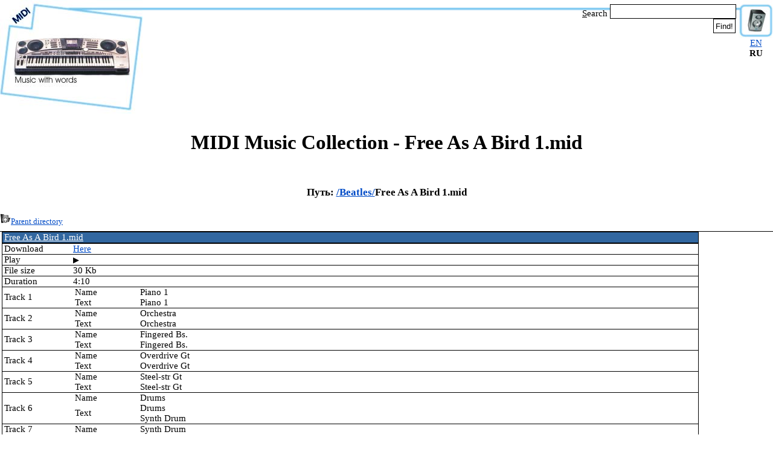

--- FILE ---
content_type: text/html; charset=utf-8
request_url: https://www.google.com/recaptcha/api2/aframe
body_size: 264
content:
<!DOCTYPE HTML><html><head><meta http-equiv="content-type" content="text/html; charset=UTF-8"></head><body><script nonce="E8eJaZ9ci5cnnfmpC_sM7A">/** Anti-fraud and anti-abuse applications only. See google.com/recaptcha */ try{var clients={'sodar':'https://pagead2.googlesyndication.com/pagead/sodar?'};window.addEventListener("message",function(a){try{if(a.source===window.parent){var b=JSON.parse(a.data);var c=clients[b['id']];if(c){var d=document.createElement('img');d.src=c+b['params']+'&rc='+(localStorage.getItem("rc::a")?sessionStorage.getItem("rc::b"):"");window.document.body.appendChild(d);sessionStorage.setItem("rc::e",parseInt(sessionStorage.getItem("rc::e")||0)+1);localStorage.setItem("rc::h",'1768832216343');}}}catch(b){}});window.parent.postMessage("_grecaptcha_ready", "*");}catch(b){}</script></body></html>